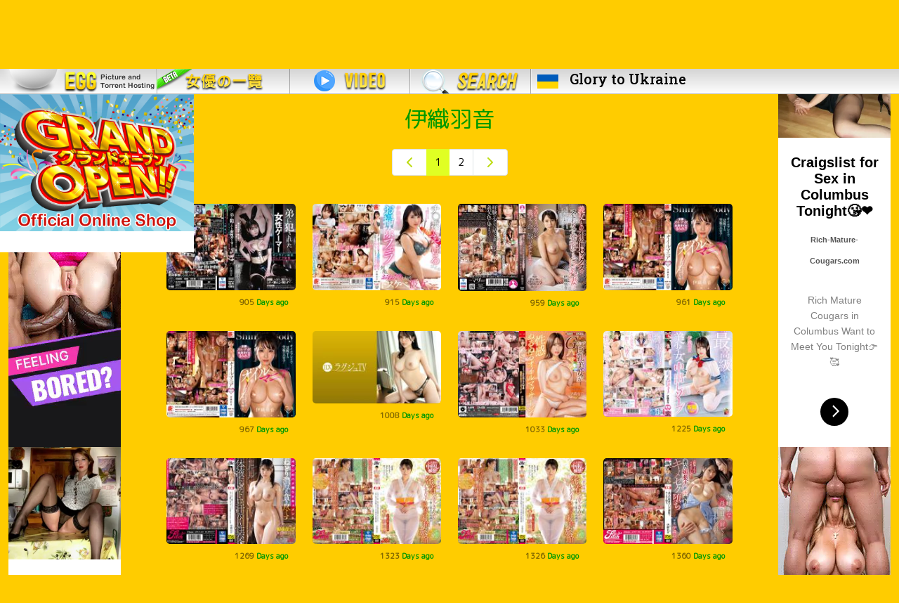

--- FILE ---
content_type: text/html; charset=UTF-8
request_url: https://ilovemature.net/gen-data.php
body_size: 2652
content:
<div class="w-100"><nav aria-label="Page navigation" class="d-flex justify-content-center">
							<ul class="pagination">
								<li p="" class="page-item middle_finger">
									<div class="page-link h-100 bg-body" id="xfirst">
										<span aria-hidden="true"><svg xmlns="http://www.w3.org/2000/svg" width="24" height="24" viewBox="0 0 24 24" fill="none" stroke="currentColor" stroke-width="2" stroke-linecap="round" stroke-linejoin="round" class="feather feather-chevron-left text-mature"><polyline points="15 18 9 12 15 6"></polyline></svg></span>
									</div>
								</li><li p="1" class="page-item active border-0"><div class="page-link h-100 d-flex align-items-center text-black middle_finger">1</div></li><li p="2" class="page-item "><div class="page-link h-100 d-flex align-items-center text-black middle_finger">2</div></li>
					<li p="2" class="page-item middle_finger">
						<div class="page-link h-100 bg-body" id="xlast">
							<span aria-hidden="true"><svg xmlns="http://www.w3.org/2000/svg" width="24" height="24" viewBox="0 0 24 24" fill="none" stroke="currentColor" stroke-width="2" stroke-linecap="round" stroke-linejoin="round" class="feather feather-chevron-right text-mature"><polyline points="9 18 15 12 9 6"></polyline></svg></span>
						</div>
					</li>
				</ul>
			</nav></div><div class="col">
						<div class="card bg-transparent border-0">
							<a href="download?uid=77733"  target="_blank" class="w-auto h-auto">
								<img data-src="https://pic.ilovemature.net/file/1690809140/th_iAS7eIe07Q9E2zguXwg7aX4UpEWYKOcl.jpg" class="card-img-top rounded-3 img-fluid lazy" title="ATID-565 被弟弟干炮的游戏实况转播组 真实强奸直播 伊织羽音" alt="ATID-565 被弟弟干炮的游戏实况转播组 真实强奸直播 伊织羽音">
							</a>
							<div class="card-body d-flex justify-content-between py-2 px-1 middle_nofinger">
								<p class="card-title mb-0"></p><span class='badge text-black-50'>905<font color='#009900'> Days ago</font></span>
							</div>
						</div>
					</div><div class="col">
						<div class="card bg-transparent border-0">
							<a href="download?uid=77404"  target="_blank" class="w-auto h-auto">
								<img data-src="https://pic.ilovemature.net/file/1689934733/th_bZTbGw6UQQnFFkMKH53rsMsrJAR0RTyl.jpg" class="card-img-top rounded-3 img-fluid lazy" title="NACR-686 淫荡的女友，用清洁得让阴茎变得潮湿的口交，一次又一次地要求 伊织羽音" alt="NACR-686 淫荡的女友，用清洁得让阴茎变得潮湿的口交，一次又一次地要求 伊织羽音">
							</a>
							<div class="card-body d-flex justify-content-between py-2 px-1 middle_nofinger">
								<p class="card-title mb-0"></p><span class='badge text-black-50'>915<font color='#009900'> Days ago</font></span>
							</div>
						</div>
					</div><div class="col">
						<div class="card bg-transparent border-0">
							<a href="download?uid=76376"  target="_blank" class="w-auto h-auto">
								<img data-src="https://pic.ilovemature.net/file/1686132528/th_vSpXk3ZqdK37EKnvA0OPOoGw1DUzhDy1.jpg" class="card-img-top rounded-3 img-fluid lazy" title="SAN-130 義父との不倫セックスでストレスを発散する巨乳妻はそのままの勢いで義父の命を散らせてしまう 伊織羽音" alt="SAN-130 義父との不倫セックスでストレスを発散する巨乳妻はそのままの勢いで義父の命を散らせてしまう 伊織羽音">
							</a>
							<div class="card-body d-flex justify-content-between py-2 px-1 middle_nofinger">
								<p class="card-title mb-0"></p><span class='badge text-black-50'>959<font color='#009900'> Days ago</font></span>
							</div>
						</div>
					</div><div class="col">
						<div class="card bg-transparent border-0">
							<a href="download?uid=76290"  target="_blank" class="w-auto h-auto">
								<img data-src="https://pic.ilovemature.net/file/1685959468/th_vzD2Y769hQ3tuJdCLoQSauoeRFulIb4B.jpg" class="card-img-top rounded-3 img-fluid lazy" title="NACR-663 オイルマニア 伊織羽音" alt="NACR-663 オイルマニア 伊織羽音">
							</a>
							<div class="card-body d-flex justify-content-between py-2 px-1 middle_nofinger">
								<p class="card-title mb-0"></p><span class='badge text-black-50'>961<font color='#009900'> Days ago</font></span>
							</div>
						</div>
					</div><div class="col">
						<div class="card bg-transparent border-0">
							<a href="download?uid=76140"  target="_blank" class="w-auto h-auto">
								<img data-src="https://pic.ilovemature.net/file/1685444589/th_07Hd4GIlgEOfBbAYyl9PN2K2EOw5nDkP.jpg" class="card-img-top rounded-3 img-fluid lazy" title="NACR-663 オイルマニア 伊織羽音" alt="NACR-663 オイルマニア 伊織羽音">
							</a>
							<div class="card-body d-flex justify-content-between py-2 px-1 middle_nofinger">
								<p class="card-title mb-0"></p><span class='badge text-black-50'>967<font color='#009900'> Days ago</font></span>
							</div>
						</div>
					</div><div class="col">
						<div class="card bg-transparent border-0">
							<a href="download?uid=74957"  target="_blank" class="w-auto h-auto">
								<img data-src="https://pic.ilovemature.net/file/1681899124/th_gs8MMtcvQROB8J5N1YqjMtZhoaTlJHLg.jpg" class="card-img-top rounded-3 img-fluid lazy" title="259LUXU-1669 セフレを3人も抱えるむっちりグラマラススタイルが魅力的な看護師が登場！男を魅了する巨乳が様々な体位でいやらしく躍 伊織羽音" alt="259LUXU-1669 セフレを3人も抱えるむっちりグラマラススタイルが魅力的な看護師が登場！男を魅了する巨乳が様々な体位でいやらしく躍 伊織羽音">
							</a>
							<div class="card-body d-flex justify-content-between py-2 px-1 middle_nofinger">
								<p class="card-title mb-0"></p><span class='badge text-black-50'>1008<font color='#009900'> Days ago</font></span>
							</div>
						</div>
					</div><div class="col">
						<div class="card bg-transparent border-0">
							<a href="download?uid=74248"  target="_blank" class="w-auto h-auto">
								<img data-src="https://pic.ilovemature.net/file/1679742883/th_eviazHXf96EHkvOm0Te28w7YK4rSh5xX.jpg" class="card-img-top rounded-3 img-fluid lazy" title="MXGS-1282 Gカップ巨乳美女がハマる性感ぬるぬるオイルマッサージ 伊織羽音" alt="MXGS-1282 Gカップ巨乳美女がハマる性感ぬるぬるオイルマッサージ 伊織羽音">
							</a>
							<div class="card-body d-flex justify-content-between py-2 px-1 middle_nofinger">
								<p class="card-title mb-0"></p><span class='badge text-black-50'>1033<font color='#009900'> Days ago</font></span>
							</div>
						</div>
					</div><div class="col">
						<div class="card bg-transparent border-0">
							<a href="download?uid=68393"  target="_blank" class="w-auto h-auto">
								<img data-src="https://pic.ilovemature.net/file/1663149968/th_kBN9yhPycUfUlNoD2ObzbGHwICcluHzm.jpg" class="card-img-top rounded-3 img-fluid lazy" title="IENF-234 伊織羽音 最高級美少女中出しソープ 客観Ver" alt="IENF-234 伊織羽音 最高級美少女中出しソープ 客観Ver">
							</a>
							<div class="card-body d-flex justify-content-between py-2 px-1 middle_nofinger">
								<p class="card-title mb-0"></p><span class='badge text-black-50'>1225<font color='#009900'> Days ago</font></span>
							</div>
						</div>
					</div><div class="col">
						<div class="card bg-transparent border-0">
							<a href="download?uid=66901"  target="_blank" class="w-auto h-auto">
								<img data-src="https://pic.ilovemature.net/file/1659356168/th_nl9cCUk6FuYUXj9sCI1vP4MgJvCfNSns.jpg" class="card-img-top rounded-3 img-fluid lazy" title="JUFE-412 大叔的做爱自拍记录～湿黏浓烈贪婪至极的体液黏糊挥汗性交 伊织羽音" alt="JUFE-412 大叔的做爱自拍记录～湿黏浓烈贪婪至极的体液黏糊挥汗性交 伊织羽音">
							</a>
							<div class="card-body d-flex justify-content-between py-2 px-1 middle_nofinger">
								<p class="card-title mb-0"></p><span class='badge text-black-50'>1269<font color='#009900'> Days ago</font></span>
							</div>
						</div>
					</div><div class="col">
						<div class="card bg-transparent border-0">
							<a href="download?uid=64626"  target="_blank" class="w-auto h-auto">
								<img data-src="https://pic.ilovemature.net/file/1654682607/th_EVmCYrQD7EZxqzqUqHeQ1U4UWRkd1AKn.jpg" class="card-img-top rounded-3 img-fluid lazy" title="JUFE-393 人生初の中出し解禁！常に若女将が密着つきっきりで丁寧に貴方の肉棒をもてなす最高の射精旅館 伊織羽音" alt="JUFE-393 人生初の中出し解禁！常に若女将が密着つきっきりで丁寧に貴方の肉棒をもてなす最高の射精旅館 伊織羽音">
							</a>
							<div class="card-body d-flex justify-content-between py-2 px-1 middle_nofinger">
								<p class="card-title mb-0"></p><span class='badge text-black-50'>1323<font color='#009900'> Days ago</font></span>
							</div>
						</div>
					</div><div class="col">
						<div class="card bg-transparent border-0">
							<a href="download?uid=64454"  target="_blank" class="w-auto h-auto">
								<img data-src="https://pic.ilovemature.net/file/1654423218/th_unV2QpJ3bucAZ2JOsz2KdHnx38R0GgcW.jpg" class="card-img-top rounded-3 img-fluid lazy" title="JUFE-393 人生第一次的中出大解禁！隨時隨地年輕女老闆來伺候你的肉棒！完美的射精旅館 伊織羽音" alt="JUFE-393 人生第一次的中出大解禁！隨時隨地年輕女老闆來伺候你的肉棒！完美的射精旅館 伊織羽音">
							</a>
							<div class="card-body d-flex justify-content-between py-2 px-1 middle_nofinger">
								<p class="card-title mb-0"></p><span class='badge text-black-50'>1326<font color='#009900'> Days ago</font></span>
							</div>
						</div>
					</div><div class="col">
						<div class="card bg-transparent border-0">
							<a href="download?uid=63056"  target="_blank" class="w-auto h-auto">
								<img data-src="https://pic.ilovemature.net/file/1651486182/th_BTPrntjBiSVh31WfJMt9mpk1nXAcN6oC.jpg" class="card-img-top rounded-3 img-fluid lazy" title="JUFE-386 大好きな母の目の前で… 義父の媚薬チ○ポ調教でキメセク堕ち 洗脳される巨乳女子大生 伊織羽音 神納花" alt="JUFE-386 大好きな母の目の前で… 義父の媚薬チ○ポ調教でキメセク堕ち 洗脳される巨乳女子大生 伊織羽音 神納花">
							</a>
							<div class="card-body d-flex justify-content-between py-2 px-1 middle_nofinger">
								<p class="card-title mb-0"></p><span class='badge text-black-50'>1360<font color='#009900'> Days ago</font></span>
							</div>
						</div>
					</div><div class="col">
						<div class="card bg-transparent border-0">
							<a href="download?uid=61876"  target="_blank" class="w-auto h-auto">
								<img data-src="https://pic.ilovemature.net/file/1649089263/th_NQIafrlaNilKUP1WMrdcQ8vJb9qKksI0.jpg" class="card-img-top rounded-3 img-fluid lazy" title="JUFE-380 Gカップ制服美少女の卑猥な援交教育 学校を抜け出しおじさんに教えて貰う生々しい大人の性交 伊織羽音" alt="JUFE-380 Gカップ制服美少女の卑猥な援交教育 学校を抜け出しおじさんに教えて貰う生々しい大人の性交 伊織羽音">
							</a>
							<div class="card-body d-flex justify-content-between py-2 px-1 middle_nofinger">
								<p class="card-title mb-0"></p><span class='badge text-black-50'>1388<font color='#009900'> Days ago</font></span>
							</div>
						</div>
					</div><div class="col">
						<div class="card bg-transparent border-0">
							<a href="download?uid=60011"  target="_blank" class="w-auto h-auto">
								<img data-src="https://pic.ilovemature.net/file/1646215035/th_Ahawx63jWItMCzYGyn0tcuVSyADXrz7s.jpg" class="card-img-top rounded-3 img-fluid lazy" title="JUFE-371 Fitch専属第二弾！19歳 G罩杯 美少女 第一次體驗巨根深喉龍絶頂3本番 伊織羽音 [中文字幕]" alt="JUFE-371 Fitch専属第二弾！19歳 G罩杯 美少女 第一次體驗巨根深喉龍絶頂3本番 伊織羽音 [中文字幕]">
							</a>
							<div class="card-body d-flex justify-content-between py-2 px-1 middle_nofinger">
								<p class="card-title mb-0"></p><span class='badge text-black-50'>1421<font color='#009900'> Days ago</font></span>
							</div>
						</div>
					</div><div class="col">
						<div class="card bg-transparent border-0">
							<a href="download?uid=59891"  target="_blank" class="w-auto h-auto">
								<img data-src="https://pic.ilovemature.net/file/1645956003/th_HTCMNSAHvTs1qMqi0Ifb82tXxoAQUCBT.jpg" class="card-img-top rounded-3 img-fluid lazy" title="JUFE-371 19岁G奶美少女的初体验巨根和深腔高潮三本番 伊织羽音" alt="JUFE-371 19岁G奶美少女的初体验巨根和深腔高潮三本番 伊织羽音">
							</a>
							<div class="card-body d-flex justify-content-between py-2 px-1 middle_nofinger">
								<p class="card-title mb-0"></p><span class='badge text-black-50'>1424<font color='#009900'> Days ago</font></span>
							</div>
						</div>
					</div><div class="col">
						<div class="card bg-transparent border-0">
							<a href="download?uid=59794"  target="_blank" class="w-auto h-auto">
								<img data-src="https://pic.ilovemature.net/file/1645875857/th_gVJHrhptXFkWk6nWizWNtfP1OzMoQVxR.jpg" class="card-img-top rounded-3 img-fluid lazy" title="JUFE-371 19岁G奶美少女的初体验巨根和深腔高潮三本番 伊织羽音" alt="JUFE-371 19岁G奶美少女的初体验巨根和深腔高潮三本番 伊织羽音">
							</a>
							<div class="card-body d-flex justify-content-between py-2 px-1 middle_nofinger">
								<p class="card-title mb-0"></p><span class='badge text-black-50'>1425<font color='#009900'> Days ago</font></span>
							</div>
						</div>
					</div><div class="w-100"><nav aria-label="Page navigation" class="d-flex justify-content-center">
							<ul class="pagination">
								<li p="" class="page-item middle_finger">
									<div class="page-link h-100 bg-body" id="xfirst">
										<span aria-hidden="true"><svg xmlns="http://www.w3.org/2000/svg" width="24" height="24" viewBox="0 0 24 24" fill="none" stroke="currentColor" stroke-width="2" stroke-linecap="round" stroke-linejoin="round" class="feather feather-chevron-left text-mature"><polyline points="15 18 9 12 15 6"></polyline></svg></span>
									</div>
								</li><li p="1" class="page-item active border-0"><div class="page-link h-100 d-flex align-items-center text-black middle_finger">1</div></li><li p="2" class="page-item "><div class="page-link h-100 d-flex align-items-center text-black middle_finger">2</div></li>
					<li p="2" class="page-item middle_finger">
						<div class="page-link h-100 bg-body" id="xlast">
							<span aria-hidden="true"><svg xmlns="http://www.w3.org/2000/svg" width="24" height="24" viewBox="0 0 24 24" fill="none" stroke="currentColor" stroke-width="2" stroke-linecap="round" stroke-linejoin="round" class="feather feather-chevron-right text-mature"><polyline points="9 18 15 12 9 6"></polyline></svg></span>
						</div>
					</li>
				</ul>
			</nav></div><script type="text/javascript">
$(function() {
	$('.lazy').lazy({
		effect: "fadeIn",
		effectTime: 500,
		threshold: 0
	});
});

</script>